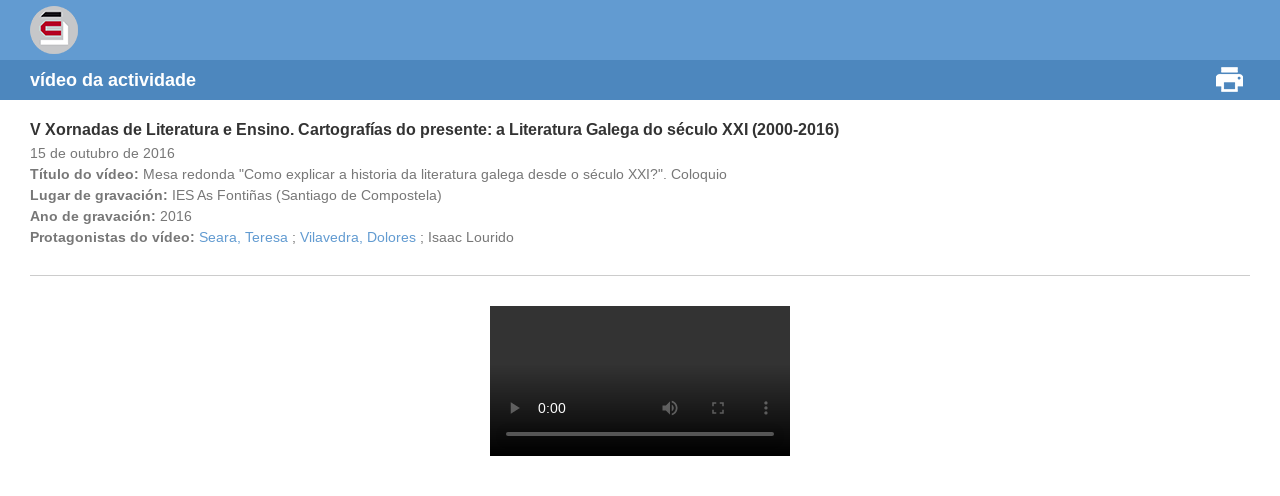

--- FILE ---
content_type: text/html;charset=ISO-8859-1
request_url: https://www.aelg.gal/actividades/xornadas-de-literatura-e-ensino/2016/10/15/v-xornadas-de-literatura-e-ensino-cartografias-do-presente-a-literatura-galega-do-seculo-xxi-20002016/video/2336/mesa-redonda-como-explicar-a-historia-da-literatura-galega-desde-o-seculo-xxi-coloquio
body_size: 2776
content:




<html>
<head>
<title>Actividade da AELG</title>


<link rel="StyleSheet" href="/HTML/css/estilos.css" type="text/css" media="all" />

<link rel="StyleSheet" href="/HTML/css/emergentes.css" type="text/css" media="all" />


<link rel="shortcut icon" href="/HTML/images/favicon.ico" />
<meta http-equiv="Content-Type" content="text/html; charset=iso-8859-1" />
</head>

<body id="activityVideoBody" class="emergente">

	

	

	
	
	
	

	

	

	<div class="header">
		<div class="logo">
			<img src="/HTML/images/comun/logo-aelg-mini.png">
		</div>
	</div>

	<div class="menu">
		<div class="titulo">
			Vídeo da actividade
		</div>
		<div class="links">
			
			
			
			<div class="link">
				<a href="javascript: window.print();"><img src="/HTML/images/comun/ico-popup-imprimir.png" border="0" title="Imprimir" alt="Imprimir"></a>
			</div>
		</div>
	</div>

	<div class="contentText">
		

		<div class="activityName titulo">
			<a href="/actividades/xornadas-de-literatura-e-ensino/2016/10/15/v-xornadas-de-literatura-e-ensino-cartografias-do-presente-a-literatura-galega-do-seculo-xxi-20002016">V Xornadas de Literatura e Ensino. Cartografías do presente: a Literatura Galega do século XXI (2000-2016)</a>
		</div>

		<div class="info">
			
				<div class="date">
					
						
							15 de outubro de 2016
						
						
					
				</div>
			

			

			<div class="videoInfo">
				<div class="tituloVideo">
					<b>Título do vídeo: </b>
					Mesa redonda &#034;Como explicar a historia da literatura galega desde o século XXI?&#034;. Coloquio
				</div>
				
					
						<div class="recordPlace">
							<b>Lugar de gravación:</b>
							<![CDATA[&nbsp;]]>
							IES As Fontiñas
							(Santiago de Compostela)
						</div>
					
					
				
				
					<div class="recordYear">
						<b>Ano de gravación: </b>
						2016
					</div>
				

				
					<div class="starring">
						<b>Protagonistas do vídeo: </b>
						
							
							<a href="/centro-documentacion/autores-as/teresa-seara" target="_new">Seara, Teresa</a>
							 ; 
						
							
							<a href="/centro-documentacion/autores-as/dolores-vilavedra" target="_new">Vilavedra, Dolores</a>
							
						
						
							;
							Isaac Lourido
						
					</div>
				
			</div>

			<!-- O REPRODUCTOR ABERTO DEPENDE DO FORMATO DO VIDEO -->
			<div class="video">
				
					
					
						<div class="content">
							<video class="videoFormatoNovo" controls poster="" autoplay>
								<source src="/resources/activities/videos/411/147818614669006Mesa1Coloquio.mp4" type="video/mp4">
								<source src="/resources/activities/videos/411/147818614669006Mesa1Coloquio.webm" type="video/webm">
							</video>
						</div>
					
					
				
			</div>
		</div>
	</div>

</body>
</html>

--- FILE ---
content_type: text/css
request_url: https://www.aelg.gal/HTML/css/emergentes.css
body_size: 2330
content:
@charset "UTF-8";
@font-face { font-family: 'Arimo'; src: url(../fonts/arimo/Arimo-Regular.ttf) format("truetype"); font-weight: normal; font-style: normal; }
@font-face { font-family: 'Arimo'; src: url(../fonts/arimo/Arimo-Bold.ttf) format("truetype"); font-weight: bold; font-style: normal; }
@font-face { font-family: 'Impact'; src: url(../fonts/impact/impactreg.eot); src: url(../fonts/impact/impactreg.eot?#iefix) format("embedded-opentype"), url(../fonts/impact/impactreg.ttf) format("truetype"); font-weight: normal; font-style: normal; }
body { font-family: "Arimo", "arial"; color: #777; font-size: 16px; margin: 0; }

p { color: #777; font-size: 16px; }

a { color: #629bd1; text-decoration: none; }
a:hover { color: #4d87be; text-decoration: underline; }
a:focus { text-decoration: none; }

.emergente { /* Ventana Emergente Obradoiro */ }
.emergente.espacioDid .header { background: #c82d35; }
.emergente.espacioDid .menu { background: #ba2a32; }
.emergente .header { background: #629bd1; height: 60px; }
.emergente .header .logo { position: relative; width: 48px; padding: 6px 30px; float: left; }
.emergente .header .logo2 { float: right; margin-top: 2px; }
.emergente .header .logo2 img { height: 55px; }
.emergente .menu { background: #4d87be; height: 40px; display: inline-block; width: 100%; }
.emergente .menu .titulo { margin-left: 30px; font-size: 18px; color: white; font-weight: bold; text-transform: lowercase; line-height: 40px; display: inline-block; }
.emergente .menu .titulo a { color: white; text-decoration: none; }
.emergente .menu .titulo a:hover { text-decoration: underline; }
.emergente .menu .links { margin-right: 30px; text-align: right; float: right; display: inline-block; width: 175px; }
.emergente .menu .links > * { display: inline-block; }
.emergente .menu .links.paginador { padding: 7px 0px; margin-top: 0; }
.emergente .menu .links.paginador > * { margin-left: 30px; }
.emergente .menu .links.paginador > img { opacity: 0; }
.emergente .contentText { margin: 20px 30px; }
.emergente .contentText .titulo { font-weight: bold; font-size: 16px; color: #333; margin-bottom: 5px; }
.emergente .contentText .titulo a { color: #333; }
.emergente .contentText .info { font-size: 14px; margin-bottom: 30px; padding-bottom: 30px; border-bottom: 1px solid #ccc; }
.emergente .contentText .info > div { margin-bottom: 5px; }
.emergente .contentText .info .videoInfo > div, .emergente .contentText .info .workInfo > div { margin-top: 5px; }
.emergente .contentText .info .readerName { margin-top: 20px; font-size: 16px; text-align: center; font-weight: bold; }
.emergente .contentText .image img { float: left; margin-right: 20px; margin-bottom: 15px; max-width: 50%; }
.emergente .contentText .link { font-size: 14px; float: right; }
.emergente .contentText .fototeca .foto { width: 150px; height: 250px; float: left; font-family: Arimo, arial; margin: 0 15px; text-align: center; margin-bottom: 20px; }
.emergente .contentText .fototeca .foto .portada { text-align: center; width: 150px; height: 150px; background-color: #eee; margin-bottom: 15px; display: inline-flex; }
.emergente .contentText .fototeca .foto .portada img { max-width: 150px; max-height: 150px; margin: auto; }
.emergente .contentText .fototeca .foto .titulo { font-weight: normal; font-size: 13px; color: #777; }
.emergente .contentText .videoteca .video { width: 150px; height: 165px; float: left; font-family: Arimo, arial; margin: 0 15px; text-align: center; margin-bottom: 20px; }
.emergente .contentText .videoteca .video .portada { text-align: center; width: 150px; height: 84px; background-color: #eee; margin-bottom: 15px; display: inline-flex; }
.emergente .contentText .videoteca .video .portada img { max-width: 150px; max-height: 84px; margin: auto; }
.emergente .contentText .videoteca .video .titulo { font-weight: normal; font-size: 13px; color: #777; }
.emergente .contentText .video { margin-top: 15px; text-align: center; }
.emergente .contentText .video video { max-width: 100%; }
.emergente .contentText .video .downloadMediaPlayer { font-size: 12px; margin-top: 10px; }
.emergente .contentText .termsHighlighted { margin-bottom: 40px; }
.emergente #workshop .activityOff .contents { display: none; }
.emergente #workshop #workshopActivities { width: 310px; float: left; }
.emergente #workshop #blackboard { display: block; float: right; width: 400px; margin-left: 10px; }
.emergente #workshop #blackboard * { color: #eee; }
.emergente #workshop #contentFrame { margin-top: -5px; color: #eee; text-align: justify; padding: 10px 30px; background-image: url(../images/pizarra.gif); background-repeat: repeat-y; }
.emergente #workshop .contents .contentOn a { color: #333; }
.emergente #workshop #workshopContent a { color: #777; }
.emergente #workshop #workshopContent a:hover { color: #333; }
.emergente #workshop #workshopContent .enlaces { display: inline-block; width: 100%; }
.emergente #workshop #workshopContent .enlaces .menuTabs { float: left; }
.emergente #workshop #workshopContent .enlaces .menuTabs .onTab { font-weight: bold; margin-bottom: 10px; }
.emergente #workshop #workshopContent .enlaces .enlaceGaleria { float: right; }
.emergente #workshop #workshopContent .enlaces .enlaceGaleria img { vertical-align: bottom; margin-right: 5px; }
.emergente #workshop #workshopContent #workshopActivities > div { margin-bottom: 10px; }
.emergente #workshop #workshopContent #workshopActivities .activityOff img, .emergente #workshop #workshopContent #workshopActivities .activityOn img { margin-right: 5px; }

#mediaLibraryBody .contentText .info, #activityVideoBody .contentText .info { padding: 0; border: none; margin-bottom: 20px; }
#mediaLibraryBody .readerName, #activityVideoBody .readerName { margin-top: 30px; padding-top: 30px; border-top: 1px solid #ccc; }

#activityVideoBody .videoInfo { margin-bottom: 30px; padding-bottom: 30px; border-bottom: 1px solid #ccc; }

/*** Actividades ***/
#activityDossiers .dossier .info { border: none; margin-bottom: 10px; padding-bottom: 0; }

#lightbox-image-details-caption h1 { font-size: 16px; margin-top: 0; }
#lightbox-image-details-caption h2 { font-size: 14px; }

#lightbox-secNav-btnClose { width: auto !important; }

#lightbox-container-image-data-box { padding: 0; }

iframe { border: none; }

/** Galeria **/
#cboxOverlay { background: white; }

#cboxCurrent { text-align: center; left: 0px; right: 0px; }

/** Memoria fotográfica **/
#photoBody .contentText { margin: 20px auto; width: 956px; }
#photoBody .jTagContainer { float: left; width: initial !important; }
#photoBody .jTagContainer h3 { font-size: 16px; margin-bottom: 10px; margin-top: 15px; }
#photoBody .jTagContainer .jTagArea { display: inline-block; margin-bottom: 50px; }
#photoBody .jTagContainer .jTagArea .jTagTag { border: none; }
#photoBody .jTagContainer .jTagArea .jTagTag .jTagTagArrow { height: 100%; }
#photoBody .jTagContainer .jTagArea .jTagTag span { line-height: normal; background: #fff; color: #404040; cursor: default; font-weight: normal; padding: 4px 6px 4px; margin-left: -6px; margin-right: -6px; box-shadow: 0 0 1px rgba(0, 0, 0, 0.25), 0 1px 5px 3px rgba(0, 0, 0, 0.05); background-clip: padding-box; border: 1px solid #404040; border-color: rgba(0, 0, 0, 0.5); font-size: 11px; height: auto; position: relative; margin-top: -1px; }
#photoBody .jTagContainer .jTagArea .jTagTag span:after { content: ''; display: block; position: absolute; width: 8px; height: 8px; top: 0; right: 0; left: 0; margin: auto; margin-top: -5px; background: white; border-left: 1px solid rgba(0, 0, 0, 0.7); border-bottom: 1px solid rgba(0, 0, 0, 0.7); -moz-transform: rotate(135deg); -webkit-transform: rotate(135deg); transform: rotate(135deg); }
#photoBody .jTagContainer .jTagArea .jTagDeleteTag { margin-bottom: -22px; margin-right: -12px; }
#photoBody .jTagContainer .jTagArea .jTagInput { margin: 0; }
#photoBody .jTagContainer .jTagArea .jTagInput input { font-size: 12px; height: 22px; padding: 1px; margin: 0; }
#photoBody .jTagContainer .jTagLabels { display: inline-block; width: 256px; vertical-align: top; padding-left: 10px; padding-right: 0px; height: 530px; overflow: auto; }
#photoBody .jTagContainer .jTagLabels label { color: white; font-weight: normal; width: 92%; font-size: 14px; border: solid 1px #969393; background-color: #acacac; cursor: pointer; margin: 5px auto; padding: 8px; border-radius: 4px; -webkit-border-radius: 4px; -moz-border-radius: 4px; }
#photoBody .jTagContainer .jTagLabels label.activo { background-color: #969393; }
#photoBody .jTagContainer .jTagLabels label.propuesta { background: #629bd1; border: 1px solid #4d87be; }
#photoBody .jTagContainer .jTagLabels label.propuesta:hover { background-color: #4d87be; }
#photoBody .jTagContainer .jTagSaveBtn { bottom: 0; left: 20px; position: absolute; }
#photoBody .jTagContainer .jTagSaveClose { bottom: 0; left: 0; position: absolute; }
#photoBody #controles { margin-top: 10px; display: inline-block; width: 100%; }
#photoBody #controles > div { display: inline-block; width: 150px; margin-bottom: 10px; }
#photoBody #controles > div a.boton { display: inline-block; width: 100%; text-align: center; padding: 5px 0; background-color: #c82d35; font-size: 16px; }
#photoBody #controles > div a.boton:hover { background-color: #ba2a32; }
#photoBody #controles > div a.boton.activo { background-color: #e4878c; }
#photoBody .contentText .info { margin-bottom: 0px; padding-bottom: 0px; border-bottom: none; }
#photoBody .contentText .info .etiqueta { font-weight: bold; }
#photoBody .licencia, #photoBody .contacto { margin-top: 5px; font-size: 12px; font-style: italic; }
#photoBody .memoriafotobiografica .fotografia { float: left; display: inline-block; }
#photoBody .memoriafotobiografica .fotografia img { max-width: 700px; }
#photoBody .memoriafotobiografica .jTagLabels { height: auto; }

/* Autocompletado */
.ui-autocomplete .ui-menu-item { font-size: 16px; }
.ui-autocomplete .ui-menu-item a { color: #777; font-family: "Arimo", arial; }
.ui-autocomplete .ui-menu-item:hover { background: #4d87be; color: #fff; border: none; font-weight: normal; margin: 0; }
.ui-autocomplete .ui-menu-item:hover a { color: white; text-decoration: none; }
